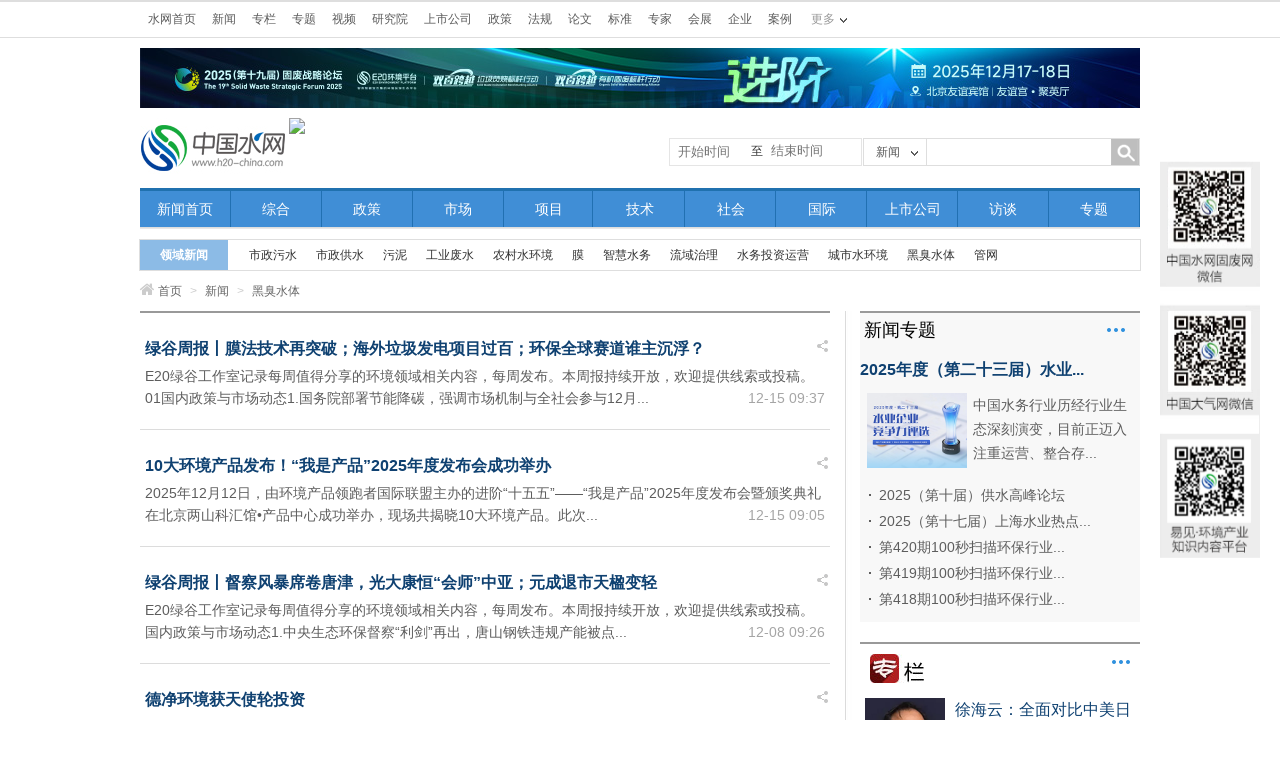

--- FILE ---
content_type: text/html; charset=UTF-8
request_url: https://www.h2o-china.com/news/field?fid=72
body_size: 10444
content:
<!DOCTYPE HTML>
<html lang="zh-cn">
<head>
  <meta http-equiv="Content-Type" content="text/html; charset=utf-8">
  <!-- 移动端设备宽度适配 -->
  <meta name="viewport" content="width=device-width, initial-scale=1.0,maximum-scale=1, minimum-scale=1">
  <title>领域新闻-中国水网</title>
  <meta name="keywords" content="新闻"/>
  <meta name="description" content="领域新闻"/>
  <link href="https://static.h2o-china.com/css/public.css" rel="stylesheet" type="text/css">
<link href="https://static.h2o-china.com/css/main.css" rel="stylesheet" type="text/css">
<link href="https://static.h2o-china.com/css/txteditor.css" rel="stylesheet" type="text/css">
<link href="https://static.h2o-china.com/css/footer.css" rel="stylesheet" type="text/css">

 
  <link href="https://static.h2o-china.com/css/news.css" rel="stylesheet" type="text/css">
 
  <script type="text/javascript" src="https://static.h2o-china.com/js/jquery/1.11.1/jquery.min.js" ></script>  <link href="https://static.h2o-china.com/css/font-awesome-4.2.0/css/font-awesome.css" rel="stylesheet" />
  <link rel="stylesheet" href="https://static.h2o-china.com/news/js/element-ui/lib/theme-chalk/index.css">
  <link rel="stylesheet" href="https://static.h2o-china.com/news/css/newsIndex.css">
   <link rel="stylesheet" href="https://static.h2o-china.com/news/css/newsList.css">
   <!-- 微信分享 -->
                <script src="https://res.wx.qq.com/open/js/jweixin-1.0.0.js"></script>
                <script>
                    var imgUrl = "https://www.h2o-china.com/images/share.png";
                    var shareTitle = "";
                    var descContent = "";
                </script>
                <script type="text/javascript" src="https://www.h2o-china.com/news/js/wxshare.js"></script>
</head>

<body>
   <!-- pc端头部 -->
  <header id="header2">

    <!-- 通用头部开始 -->
    <script type="text/javascript" src="https://static.h2o-china.com/js/jquery.cookie.js"></script>

<div id="topNav">
    <div class="topBar">
        <ul class="topColumn">
            <li><a href="/">水网首页</a></li>
            <li><a href="/news/">新闻</a></li>
            <li><a href="/column/index">专栏</a></li>
            <li><a href="/topic/">专题</a></li>
            <li><a href="/video/">视频</a></li>
            <li><a href="/research/">研究院</a></li>
            <li><a href="/ipo/">上市公司</a></li>
            <li><a href="/policy/list">政策</a></li>
            <li><a href="/law/list">法规</a></li>
            <li><a href="/paper/home">论文</a></li>
            <li><a href="/standard/list">标准</a></li>
            <li><a href="/expert/">专家</a></li>
            <li><a href="/show/">会展</a></li>
            <!--  <li><a href="/price/">水价</a></li>-->
            <!-- <li><a href="http://bbs.h2o-china.com" target="_blank">BBS</a></li> -->
            <!--<li><a href="http://shui.tsinghuan.com/shop" target="_blank">企业</a></li>
            <li><a href="http://shui.tsinghuan.com/wiki" target="_blank">案例</a></li>-->

            <li><a href="https://www.qinghuan.com" target="_blank">企业</a></li>
            <li><a href="https://www.qinghuan.com" target="_blank">案例</a></li>
        </ul>
        <div class="moreColumn"><span>更多</span>
            <ul>
                <!--<li><a href="http://shui.tsinghuan.com/product" target="_blank">设备</a></li>
                <li><a href="http://shui.tsinghuan.com/technology" target="_blank">技术</a></li>
                <li><a href="http://shui.tsinghuan.com/zbinfo" target="_blank">招标</a></li>
                <li><a href="https://www.qinghuan.com/job//" target="_blank">人才</a></li>
                <li><a href="http://wn.h2o-china.com/" target="_blank">污泥联盟</a></li>
                <li><a href="http://gs.h2o-china.com/" target="_blank">供水联盟</a></li>-->

                 <li><a href="https://www.qinghuan.com" target="_blank">设备</a></li>
                <li><a href="https://www.qinghuan.com" target="_blank">技术</a></li>
                <li><a href="https://www.qinghuan.com" target="_blank">招标</a></li>
                <li><a href="https://www.qinghuan.com/job/" target="_blank">人才</a></li>
                <li><a href="http://wn.h2o-china.com/" target="_blank">污泥联盟</a></li>
                <li><a href="http://gs.h2o-china.com/" target="_blank">供水联盟</a></li>

            </ul>
        </div>
        <div class="login">

            <script type="text/javascript">
                //document.write('<a href="https://www.qinghuan.com/member/login.php" >登录</a><a href="https://www.qinghuan.com/member/register.php" >注册</a><a href="https://www.qinghuan.com/member/" >会员中心</a>');

            	// wxh 2020-10-26 add
        		//var host = "http://localhost:8000";
            	var host = "https://www.qinghuan.com";
        		var forward = encodeURIComponent(self.location.href);
            	document.write('<scr'+'ipt src="'+host+'/api/sanwang.php?url='+forward+'"></scr'+'ipt>');
            	
                $(document).ready(function () {
                    var model = '';
                    var stype = '';
                    var model_text = '';

                    if (model == 'news')
                        model_text = '新闻';
                    else if (model == 'topic')
                        model_text = '专题';
                    else if (model == 'policy')
                        model_text = '政策';
                    else if (model == 'law')
                        model_text = '法规';
                    else if (model == 'standard')
                        model_text = '标准';
                    else if (model == 'paper')
                        model_text = '论文';
                    else if (model == 'expert')
                        model_text = '专家';
                    else if (model == 'research')
                        model_text = '研究';
                    else if (model == 'show')
                        model_text = '会展';
                    else if (model == '企业')
                        model_text = '企业';
                    else if (model == 'video')
                        model_text = '视频';
                    else model_text = '新闻';

                    if (stype == 'author') {
                        model_text = '作者';
                    }

                    $('#fancyshow').text(model_text);

                    $('#fancy').find('a').bind('click', function () {

                        var text = $(this).text();
                        $('#fancyshow').text(text);

                        $('#searchform').attr('action', $(this).attr('title'));

                    });

                    $('#fancy>li>a').each(function (i) {
                        if ($(this).text() == model_text) {
                            $('#searchform').attr('action', $(this).attr('title'));
                        }
                    });

                    
                    $('#submitBtn').bind('click', function () {
                        //
                        if ($('#fancyshow').text() == 'BBS') {
                            var schv = $('#schv').val();
                            var schv = encodeURIComponent(schv);
                            location.href = "http://www.baidu.com/s?ie=gbk&site=1&wd=site%3Abbs.h2o-china.com+" + schv + "&q=" + schv + "&sa=true";
                            return false;
                        }
                        $('#searchform').submit();
                    });

                     $('#msubmitBtn').bind('click', function () {

                            var mschv = $('#mschv').val();
                           
                            var mschv = encodeURIComponent(mschv);
                            if(!mschv){
                                 alert('请输入关键字');
                                 return false;
                                
                            }else{
                               
                                location.href = "https://www.h2o-china.com/news/search?start_time=&end_time=&stype=title&schv=" + mschv;
                                return false;
                                $('#msearchform').submit();
                            }
                            
                    });

                   



                    //$('#js-pagination-location').on('click', function() {
                     $('#js-pagination-location').bind('click', function() {
                        var page = parseInt($('#page-number').val());
                        var lastPage = parseInt($('#page-number').attr('max'));
                        if (page > lastPage) {
                            page = lastPage;
                        }

                        var result = window.location.href.match(/page=(\d+)/);
                        if (result == null) {
                            if (page !== 1) {
                                if (window.location.href.match(/\?/) == null) {
                                    window.location.href = window.location.href + '?page=' + page;
                                } else {
                                    window.location.href = window.location.href + '&page=' + page;
                                }
                            }
                        } else {
                            if (page !== parseInt(result[1])) {
                                window.location.href = window.location.href.replace(/page=(\d+)/, 'page=' + page)
                            }
                        }
                    });

                    // 移动端分页 wxh add
                    //$('#js-pagination-location-mobile').on('click', function() {
                     $('#js-pagination-location-mobile').bind('click', function() {
                        var page = parseInt($('#page-number-mobile').val());
                        var lastPage = parseInt($('#page-number-mobile').attr('max'));
                        if (page > lastPage) {
                            page = lastPage;
                        }

                        var result = window.location.href.match(/page=(\d+)/);
                        if (result == null) {
                            if (page !== 1) {
                                if (window.location.href.match(/\?/) == null) {
                                    window.location.href = window.location.href + '?page=' + page;
                                } else {
                                    window.location.href = window.location.href + '&page=' + page;
                                }
                            }
                        } else {
                            if (page !== parseInt(result[1])) {
                                window.location.href = window.location.href.replace(/page=(\d+)/, 'page=' + page)
                            }
                        }
                    });

                    

                });

            </script>


        </div>

    </div>
</div>


<!-- 这里怎么没法注释 -->

<style>
    #topADExt {
        margin: 10px auto;
        width: 1000px;
    }

</style>
<!--  banner广告start -->
<div id="topADExt">
    <script language="javascript" src="/ggclick?id=62"></script>
</div>


<div id="branding">
    <div class="logo">
                <a href="/"><img src="/images/header/logo2.jpg" alt="中国水网" title="返回水网首页"></a>
                        	<a href="//"><img src="//images/channel_logo.jpg"></a>
        
    </div>
    <form id="searchform" name="searchform" method="get" action="#" class="ssForm mt20" style="position: relative;">

        <div style="position: absolute;left: -195px;line-height: 25px;width: 191px;border: 1px solid #e5e5e5;height: 26px;margin-top: -1px; ">
            <div>
                <div class="beginsj">
                    <input style="float: left;width: 70px;line-height: 21px;border: 1px solid #fff;margin-left: 5px;outline: none;"
                           onclick="WdatePicker({dateFmt:'yyyy-MM-dd'})" name="start_time" value=""
                           placeholder="开始时间">
                </div>
            </div>
            <div>
                <label style="float: left;">至</label>
                <div class="finishjs">
                    <input style="width: 70px;line-height: 16px;border: 1px solid #fff;margin-left: 5px;outline: none;"
                           onclick="WdatePicker({dateFmt:'yyyy-MM-dd', maxDate: '2026-01-18'})"
                           name="end_time" value="" placeholder="结束时间">
                </div>
            </div>
        </div>


        <div class="ss_nav_boxa"><a id="fancyshow" href="javascript:void(0);" class="a1">新闻</a>
            <ul id="fancy" class="ss_nav_ul">
                <li><a href="javascript:void(0);" title="/news/search">新闻</a></li>
                <li><a href="javascript:void(0);" title="/video/search">视频</a></li>
                <li><a href="javascript:void(0);" title="/policy/search">政策</a></li>
                <li><a href="javascript:void(0);" title="/law/search">法规</a></li>
                <li><a href="javascript:void(0);" title="/standard/search">标准</a></li>
                <li><a href="javascript:void(0);" title="/paper/search">论文</a></li>
                <li><a href="javascript:void(0);" title="/expert/search">专家</a></li>
                <li><a href="javascript:void(0);" title="/research">研究</a></li>
                <li><a href="javascript:void(0);" title="/show/search">会展</a></li>
                <li><a href="javascript:void(0);" title="/topic/list">专题</a></li>
                <li><a href="javascript:void(0);" title="bbs">BBS</a></li>
                <li><a href="javascript:void(0);" title="/news/search" data-type="author">作者</a></li>
            </ul>
            <input id="schtype" name="stype" value="title" type="hidden">
        </div>
        <p class="fl">
            <input id="schv" name="schv" class="ss_nav_text w180" type="text" value="">
        </p>
        <p class="fr">
            <input id="submitBtn" name="submitBtn" class="ss_nav_btn" type="button">
        </p>
    </form>
</div>

<!--<script src="https://static.h2o-china.com/js/datepicker/WdatePicker.js"></script> -->

<script src="https://www.h2o-china.com/js/datepicker/WdatePicker.js"></script>    <!-- 通用头部结束 -->

    <!-- 频道导航开始   -->
    <div id="navb" class="zcNav">
	<ul>
				<li   style="width:9.09%"%><a href="/news">新闻首页</a></li>
				<li   style="width:9.09%"%><a href="/news/list?cid=1">综合</a></li>
				<li   style="width:9.09%"%><a href="/news/list?cid=2">政策</a></li>
				<li   style="width:9.09%"%><a href="/news/list?cid=3">市场</a></li>
				<li   style="width:9.09%"%><a href="/news/list?cid=10">项目</a></li>
				<li   style="width:9.09%"%><a href="/news/list?cid=5">技术</a></li>
				<li   style="width:9.09%"%><a href="/news/list?cid=6">社会</a></li>
				<li   style="width:9.09%"%><a href="/news/list?cid=7">国际</a></li>
				<li   style="width:9.09%"%><a href="/news/list?cid=8">上市公司</a></li>
				<li   style="width:9.09%"%><a href="/news/list?cid=9">访谈</a></li>
				<li   style="width:9.09%"%><a href="/topic">专题</a></li>
			</ul>
</div>  
      <!-- 频道导航  -->
  <div id="field" class="mt15">
  <span>领域新闻</span>
      
    <a href="/news/field?fid=2"  >市政污水</a>
      
    <a href="/news/field?fid=3"  >市政供水</a>
      
    <a href="/news/field?fid=5"  >污泥</a>
      
    <a href="/news/field?fid=4"  >工业废水</a>
      
    <a href="/news/field?fid=11"  >农村水环境</a>
      
    <a href="/news/field?fid=12"  >膜</a>
      
    <a href="/news/field?fid=74"  >智慧水务</a>
      
    <a href="/news/field?fid=8"  >流域治理</a>
      
    <a href="/news/field?fid=1"  >水务投资运营</a>
      
    <a href="/news/field?fid=13"  >城市水环境</a>
      
    <a href="/news/field?fid=75"  >黑臭水体</a>
      
    <a href="/news/field?fid=16"  >管网</a>
    </div>

    <!-- 频道导航结束  -->
    <div id="location"><a href="/"><i class="fa fa-home"></i>首页</a> <span>&gt;</span> <a href="/news">新闻</a> <span>&gt;</span> 黑臭水体</div>

  </header>

  <!-- 手机端头部开始 -->

    <div class="mHeader">
        <div class="search content">
            <div class="con">
                <div>
                    <div class="seek">
                        <div class="seekLeft">
                            <a href="https://www.h2o-china.com/">
                                <img class="logo" src="./../images/mobile/headerLogo.png">
                            </a>
                        </div>
                        <!-- 右侧搜索框 -->
                        <div class="seekRight">
                            <form id="msearchform" method="get" action="#">
                                    <input class="restrain" id="mschv" type="text" name="mschv" value="" placeholder="请输入关键字">
    
                                    <input type="button" id="msubmitBtn">
                            </form>
                          
                        </div>
                    </div>
                </div>
            </div>
        </div>
    </div>
<!-- 手机端头部结束 -->
<!-- 手机端导航 -->
<ul class="nav">
        <!--
        <li><a href="https://www.h2o-china.com/news/list?cid=commend" class="active">要闻</a></li>
        <li><a href="https://www.h2o-china.com/news/list?cid=3">市场</a></li>
        <li><a href="https://www.h2o-china.com/news/list?cid=252">企业</a></li>
        <li><a href="https://www.h2o-china.com/news/list?cid=2">政策</a></li>
        <li><a href="https://www.h2o-china.com/news/list?cid=10">项目</a></li>
        <li><a href="https://www.h2o-china.com/news/list?cid=5">技术</a></li>
        <li><a href="https://www.h2o-china.com/news/list?cid=251">原创</a></li>-->

        <li><a href="https://www.h2o-china.com/news/list?cid=commend"   class="active">要闻</a></li>
        <li><a href="https://www.h2o-china.com/news/list?cid=3"  >市场</a></li>
        <li><a href="https://www.h2o-china.com/news/list?cid=252" >企业</a></li>
        <li><a href="https://www.h2o-china.com/news/list?cid=2" >政策</a></li>
        <li><a href="https://www.h2o-china.com/news/list?cid=10" >项目</a></li>
        <li><a href="https://www.h2o-china.com/news/list?cid=5" >技术</a></li>
        <li><a href="https://www.h2o-china.com/news/list?cid=251" >原创</a></li>
</ul>


<!-- 手机端广告图 -->
<div class="advertising">
        <!-- 后端调取 -->
        <script language="javascript" src="/ggclick?id=167">
        </script>
       
</div>


<div class="news_main w1000 bc zoom mt5">
  <div class="w690 fl">
    <div class="news_boxa">
      <ul class="news_ul2 f14 l22 news_list_ul">
                <li> 
                    <h3><a href="/news/361519.html" target="_blank">绿谷周报丨膜法技术再突破；海外垃圾发电项目过百；环保全球赛道谁主沉浮？</a></h3>
            <p class="zoom mt5">              
                                <a href="/news/361519.html">E20绿谷工作室记录每周值得分享的环境领域相关内容，每周发布。本周报持续开放，欢迎提供线索或投稿。01国内政策与市场动态1.国务院部署节能降碳，强调市场机制与全社会参与12月...</a>
                              
              <span class="fr">12-15 09:37</span>              
            </p>
            <div class="share_btn">
              <em class="icons1"></em>
              <div class="share" url="https://www.h2o-china.com/news/361519.html" title="绿谷周报丨膜法技术再突破；海外垃圾发电项目过百；环保全球赛道谁主沉浮？"  ></div>
            </div>
        </li>
                <li> 
                    <h3><a href="/news/361513.html" target="_blank">10大环境产品发布！“我是产品”2025年度发布会成功举办</a></h3>
            <p class="zoom mt5">              
                                <a href="/news/361513.html">2025年12月12日，由环境产品领跑者国际联盟主办的进阶“十五五”——“我是产品”2025年度发布会暨颁奖典礼在北京两山科汇馆•产品中心成功举办，现场共揭晓10大环境产品。此次...</a>
                              
              <span class="fr">12-15 09:05</span>              
            </p>
            <div class="share_btn">
              <em class="icons1"></em>
              <div class="share" url="https://www.h2o-china.com/news/361513.html" title="10大环境产品发布！“我是产品”2025年度发布会成功举办"  ></div>
            </div>
        </li>
                <li> 
                    <h3><a href="/news/361423.html" target="_blank">绿谷周报丨督察风暴席卷唐津，光大康恒“会师”中亚；元成退市天楹变轻</a></h3>
            <p class="zoom mt5">              
                                <a href="/news/361423.html">E20绿谷工作室记录每周值得分享的环境领域相关内容，每周发布。本周报持续开放，欢迎提供线索或投稿。国内政策与市场动态1.中央生态环保督察“利剑”再出，唐山钢铁违规产能被点...</a>
                              
              <span class="fr">12-08 09:26</span>              
            </p>
            <div class="share_btn">
              <em class="icons1"></em>
              <div class="share" url="https://www.h2o-china.com/news/361423.html" title="绿谷周报丨督察风暴席卷唐津，光大康恒“会师”中亚；元成退市天楹变轻"  ></div>
            </div>
        </li>
                <li> 
                    <h3><a href="/news/361199.html" target="_blank">德净环境获天使轮投资</a></h3>
            <p class="zoom mt5">              
                                <a href="/news/361199.html">2025年11月17日，浙江德净环境科技有限公司（简称“德净环境”）宣布完成天使轮融资。此次融资将主要用于技术研发、市场拓展及团队建设，以加速公司在环境污染综合治理领域的布局。...</a>
                              
              <span class="fr">11-19 09:44</span>              
            </p>
            <div class="share_btn">
              <em class="icons1"></em>
              <div class="share" url="https://www.h2o-china.com/news/361199.html" title="德净环境获天使轮投资"  ></div>
            </div>
        </li>
                <li> 
                    <h3><a href="/news/361140.html" target="_blank">绿谷周报丨中国授权开征VOCs环保税，PPP新机制加力吸引民资</a></h3>
            <p class="zoom mt5">              
                                <a href="/news/361140.html">E20绿谷工作室记录每周值得分享的环境领域相关内容，周六发布。本周报持续开放，欢迎提供线索或投稿。本期开始新增“洞见绿谷”，根据本周十条精选信息提供基于“绿谷”立场与方...</a>
                              
              <span class="fr">11-17 10:15</span>              
            </p>
            <div class="share_btn">
              <em class="icons1"></em>
              <div class="share" url="https://www.h2o-china.com/news/361140.html" title="绿谷周报丨中国授权开征VOCs环保税，PPP新机制加力吸引民资"  ></div>
            </div>
        </li>
                <li> 
                    <h3><a href="/news/361065.html" target="_blank">贵州省启动污水治理三年攻坚</a></h3>
            <p class="zoom mt5">              
                                <a href="/news/361065.html">贵州省发布《城市及县城生活污水治理攻坚行动方案(2025-2027年)》。核心目标包括：至2027年底，城市生活污水集中收集率达68%以上，县城达35%以上;新建和改造污水管网3000公里以上...</a>
                              
              <span class="fr">11-10 11:12</span>              
            </p>
            <div class="share_btn">
              <em class="icons1"></em>
              <div class="share" url="https://www.h2o-china.com/news/361065.html" title="贵州省启动污水治理三年攻坚"  ></div>
            </div>
        </li>
                <li> 
                    <h3><a href="/news/360991.html" target="_blank">皖创环保股份有限公司收到感谢信!</a></h3>
            <p class="zoom mt5">              
                                <a href="/news/360991.html">近日，泗县大庄镇朝阳村村民委员会代全体村民向皖创环保股份有限公司发来感谢信，对公司在朝阳村黑臭水体治理项目中取得的成就表示感谢。感谢信中指出，朝阳村黑臭水体在治理前污...</a>
                              
              <span class="fr">11-04 17:00</span>              
            </p>
            <div class="share_btn">
              <em class="icons1"></em>
              <div class="share" url="https://www.h2o-china.com/news/360991.html" title="皖创环保股份有限公司收到感谢信!"  ></div>
            </div>
        </li>
                <li> 
                    <h3><a href="/news/360950.html" target="_blank">绿谷周报丨环保产业进阶路径明确；特许经营迎转型关键期；越南“垃圾围城”</a></h3>
            <p class="zoom mt5">              
                                <a href="/news/360950.html">目录01“十五五”规划中看环保：从末端治理到融于系统02环保特许经营迎来“中年危机”?03别样视角看环保项目“欠费”问题04湖北襄阳市开征“前置污水处理费”05河北8市...</a>
                              
              <span class="fr">11-03 09:33</span>              
            </p>
            <div class="share_btn">
              <em class="icons1"></em>
              <div class="share" url="https://www.h2o-china.com/news/360950.html" title="绿谷周报丨环保产业进阶路径明确；特许经营迎转型关键期；越南“垃圾围城”"  ></div>
            </div>
        </li>
                <li> 
                    <h3><a href="/news/360945.html" target="_blank">赋能农村黑臭水体治理  皖创环保成功举办ESG宣讲会</a></h3>
            <p class="zoom mt5">              
                                <a href="/news/360945.html">10月30日，皖创环保股份有限公司(以下简称“公司”)联合泗县大庄镇人民政府成功举办农村黑臭水体治理环境保护ESG宣讲会，宿州市生态环境局相关领导、大庄镇相关负责人、皖创环...</a>
                              
              <span class="fr">10-31 16:42</span>              
            </p>
            <div class="share_btn">
              <em class="icons1"></em>
              <div class="share" url="https://www.h2o-china.com/news/360945.html" title="赋能农村黑臭水体治理  皖创环保成功举办ESG宣讲会"  ></div>
            </div>
        </li>
                <li> 
                    <h3><a href="/news/360896.html" target="_blank">全文来了！十五五规划建议公布</a></h3>
            <p class="zoom mt5">              
                                <a href="/news/360896.html">10月28日，新华社发布了《中共中央关于制定国民经济和社会发展第十五个五年规划的建议》的全文。其中提到，加快经济社会发展全面绿色转型，建设美丽中国绿色发展是中国式现代化的鲜明底色。...</a>
                              
              <span class="fr">10-29 09:47</span>              
            </p>
            <div class="share_btn">
              <em class="icons1"></em>
              <div class="share" url="https://www.h2o-china.com/news/360896.html" title="全文来了！十五五规划建议公布"  ></div>
            </div>
        </li>
                <li> 
                    <h3><a href="/news/360852.html" target="_blank">绿谷周报丨中企土耳其项目陷纠纷，苏伊士坚守中国，泰晤士水务危机持续</a></h3>
            <p class="zoom mt5">              
                                <a href="/news/360852.html">E20绿谷工作室记录每周值得分享的环境领域相关内容，周六发布。本周报持续开放，欢迎提供线索或投稿。目录01中材节能土耳其鸡粪发电项目陷仲裁，被索赔2.38亿元02多家中国环保...</a>
                              
              <span class="fr">10-27 10:08</span>              
            </p>
            <div class="share_btn">
              <em class="icons1"></em>
              <div class="share" url="https://www.h2o-china.com/news/360852.html" title="绿谷周报丨中企土耳其项目陷纠纷，苏伊士坚守中国，泰晤士水务危机持续"  ></div>
            </div>
        </li>
                <li> 
                    <h3><a href="/news/360839.html" target="_blank">“十五五”环保行业需要重点关注的内容明确了！</a></h3>
            <p class="zoom mt5">              
                                <a href="/news/360839.html">2025年10月20日至23日，中国共产党第二十届中央委员会第四次全体会议在北京召开。此次全会正值我国即将胜利完成“十四五”主要目标任务、进入基本实现社会主义现代...</a>
                              
              <span class="fr">10-24 17:08</span>              
            </p>
            <div class="share_btn">
              <em class="icons1"></em>
              <div class="share" url="https://www.h2o-china.com/news/360839.html" title="“十五五”环保行业需要重点关注的内容明确了！"  ></div>
            </div>
        </li>
              </ul>
    </div>
    <div class="fany mt20"><div id=page><span title='首页' class='cur'>1</span><a href='/news/field?fid=72&page=2' title='第2页'>2</a><a href='/news/field?fid=72&page=3' title='第3页'>3</a><a href='/news/field?fid=72&page=4' title='第4页'>4</a><a href='/news/field?fid=72&page=5' title='第5页'>5</a><a href='/news/field?fid=72&page=6' title='第6页'>6</a><a href='/news/field?fid=72&page=7' title='第7页'>7</a><a href='/news/field?fid=72&page=8' title='第8页'>...</a><a href='/news/field?fid=72&page=115' title='尾页'>115</a><div style="display: inline-block;display: -webkit-inline-box;">
                    <span>第</span>
                    <input id="page-number" type="number" min="1" max="115" value="1">
                    <span>页</span><span><button id="js-pagination-location">确定</button></span>
                </div></div></div>

    <!-- 手机端内容分页 -->

    <!-- 手机端新闻列表 -->
      <!--<div class="mnews_list_ul" >
          <li v-for="item in mnewsList">
              <h3> 
                 <a :href="'https://www.h2o-china.com/news/' +item.id+ '.html'">{{item.title}}</a>
              </h3>
              <p class="zoom mt5">
                <a :href="'https://www.h2o-china.com/news/' +item.id+ '.html'">{{item.intro | filterTrim}}</a>
                <span class="fr">{{item.dateline | formatDate}}</span>
            </p>
          </li>
      </div>-->


      <!-- 手机端加载更多 -->
            <!--<div class="loadMore2">
                <el-pagination
                background
                @size-change="handleSizeChange"
                @current-change="handleCurrentChange"
                
                :current-page="page"
                :page-size="12"
                :total="total"
                :pager-count="pageCount"
                layout="total,prev,next"
                >
                </el-pagination>
            </div>-->
    

  </div>
  <div class="w280 fr">
    <div class="news_boxa r_news_boxa pb10">
      <div class="zoom mt5">
          <h2 class="fl ml4"><a href="/topic/">新闻专题</a></h2>
          <span class="more fr mr15"><a href="/topic/" >更多</a></span> 
        </div>
        <h3 class="mt18"><a href="https://forum.h2o-china.com/2025/2025waterpx_pc/index.html" title="2025年度（第二十三届）水业企业竞争力评选">2025年度（第二十三届）水业...</a></h3>
        <div class="zoom mt12 pl7 pr7">
          <div class="fl"><a href="https://forum.h2o-china.com/2025/2025waterpx_pc/index.html"><img src="http://files.h2o-china.com/topic/2026/01/113_1768549353.jpg"width="100" height="75"></a></div>
          <div class="fr w160 f14 l24">
            中国水务行业历经行业生态深刻演变，目前正迈入注重运营、整合存...</div>
        </div>
        <ul class="f14 news_r_ul1 mt14 l26">
                    <li><a href="https://zt.h2o-china.com/meeting/2025/2025WaterSupplyForum_pc/index.html" target="_blank" title="2025（第十届）供水高峰论坛">2025（第十届）供水高峰论坛</a></li>
                    <li><a href="https://zt.h2o-china.com/meeting/2025/2025shanghaiWater/index.html" target="_blank" title="2025（第十七届）上海水业热点论坛">2025（第十七届）上海水业热点...</a></li>
                    <li><a href="https://zt.h2o-china.com/meeting/newsTeam/week-420/index.html" target="_blank" title="第420期100秒扫描环保行业大势 (2025年7月7日~7月13日）">第420期100秒扫描环保行业...</a></li>
                    <li><a href="https://zt.h2o-china.com/meeting/newsTeam/week-419/index.html" target="_blank" title="第419期100秒扫描环保行业大势 (2025年6月30日~7月6日）">第419期100秒扫描环保行业...</a></li>
                    <li><a href="https://zt.h2o-china.com/meeting/newsTeam/week-418/index.html" target="_blank" title="第418期100秒扫描环保行业大势 (2025年6月23日~6月29日）">第418期100秒扫描环保行业...</a></li>
                  </ul>      
    </div>
    <div class="rBlock syzl mt20 pb10 ie7_2">
      <div class="title">
        <h2><a href="/column"><img src="/images/r_title_img1.jpg" class="mt10"></a></h2>
        <span class="more"><a href="/column">更多</a></span>
        <div class="clear"></div>
      </div>
      <div class="con">
          <ul>
                    <li class="txtPic mt15">
          <div class="fl w80 pic">
          <a href="/column/writer?uid=25" target="_blank">
          <img src="https://imgs.h2o-china.com/column/2019/08/113_1565768408.png">
          <div class="zlName">徐海云</div>
          </a>
          </div>
          <div class="fr w180">
			<em><a href="/column/1908.html" target="_blank" title="徐海云：全面对比中美日欧，谈我国垃圾处理的6个热点问题">徐海云：全面对比中美日欧，谈我...</a></em>
			<p>“我国垃圾处理的资源化水平其实很高，...</p>
          </div>
          <div class="clear"></div>
          </li>
                    <li class="txtPic mt15">
          <div class="fl w80 pic">
          <a href="/column/writer?uid=11" target="_blank">
          <img src="https://imgs.h2o-china.com/column/2014/11/36_1414812163.jpg">
          <div class="zlName">唐建国</div>
          </a>
          </div>
          <div class="fr w180">
			<em><a href="/column/1899.html" target="_blank" title="唐建国：德国排水系统现状与相关思考">唐建国：德国排水系统现状与相关...</a></em>
			<p>上海市城市建设设计研究总院(集团)有...</p>
          </div>
          <div class="clear"></div>
          </li>
                    </ul>
      </div>
    </div>
    <!-- 锵锵三人行 -->
    <div class="news_boxa r_news_boxa pb10 mt20">    
      <div class="zoom mt10">
    <p class="fl ml5"><img style="border-radius:5px;" src="/news/images/update/threePeoples.jpg"></p>
    <span class="more fr mr15 mt5"><a href="/topic/list?cid=14">更多</a></span>
</div>
<p class="mt10">
    <a href="/topic/856.html" title="第十五期铿锵三人行 环保税法对环境产业的影响" target="_blank">
        <img src="https://imgs.h2o-china.com/topic/2020/06/113_1592375046.jpg" width="280" height="120">
    </a>
</p>
<div class="news_r_con1 f12 l18 mt15 pl7 pr7">
    <h4><a href="/topic/856.html" target="_blank">第十五期铿锵三人行 环保税法对环境产业的影响</a></h4>
    <p class="mt10">
        <a href="/topic/856.html" target="_blank">2016年12月25日，全国人大常委会通过《环境保护税法》，并将于2018年1月1日起施行。这是我国...</a>
    </p>
</div> 
    </div>

    <!-- 热点排行 -->
      <div class="mt30 hot_news">
<div class="zoom" id="hitsort_tab">
  <h3 class="fl">热点</h3>
  <ul class="zoom fl hot_news_tab f14">
    <!-- <li><a href="javascript:void(0);">一日</a></li> -->
    <li><a href="javascript:void(0);">一周</a></li>
    <li><a href="javascript:void(0);">一月</a></li>
    <!-- <li><a href="#">热评</a></li> -->
  </ul>
</div>
<div>
<!-- 每日 -->
<!-- <ul class="f14 l28 hot_news_ul mt15">
  </ul> -->

<ul class="f14 l28 hot_news_ul mt15">
    
  <li>
    <p><a href="/news/361740.html" target="_blank" title="中国环保产业与地方金融的协同演进史">中国环保产业与地方金融的协同演进...</a></p>
  </li>

      
  <li>
    <p><a href="/news/361739.html" target="_blank" title="从泰国“十五五”同期规划中寻找中国环境企业的生机和转机">从泰国“十五五”同期规划中寻找中...</a></p>
  </li>

      
  <li>
    <p><a href="/news/361737.html" target="_blank" title="15.6亿！当地国企联合体中标赤壁市陆水流域EOD项目">15.6亿！当地国企联合体中标赤...</a></p>
  </li>

      
  <li>
    <p><a href="/news/361868.html" target="_blank" title="首次规范！政府投资基金 “投向哪、怎么投” 定了">首次规范！政府投资基金 “投向哪...</a></p>
  </li>

      
  <li>
    <p><a href="/news/361772.html" target="_blank" title="近1.5亿元！城发环境出售城发生态全部股权，加速主业聚焦">近1.5亿元！城发环境出售城发生...</a></p>
  </li>

      
  <li>
    <p><a href="/news/361790.html" target="_blank" title="三项水污染物排放新标准发布 强化食品屠宰酒类行业排污管控">三项水污染物排放新标准发布 强化...</a></p>
  </li>

    </ul>
<ul class="f14 l28 hot_news_ul mt15">
    <li>
    <p><a href="/news/361740.html" target="_blank" title="中国环保产业与地方金融的协同演进史">中国环保产业与地方金融的协同演进...</a></p>
  </li>
    <li>
    <p><a href="/news/361739.html" target="_blank" title="从泰国“十五五”同期规划中寻找中国环境企业的生机和转机">从泰国“十五五”同期规划中寻找中...</a></p>
  </li>
    <li>
    <p><a href="/news/361737.html" target="_blank" title="15.6亿！当地国企联合体中标赤壁市陆水流域EOD项目">15.6亿！当地国企联合体中标赤...</a></p>
  </li>
    <li>
    <p><a href="/news/361697.html" target="_blank" title="再提按效付费、人工智能！环境部发布区域环境治理三大行动方案">再提按效付费、人工智能！环境部发...</a></p>
  </li>
    <li>
    <p><a href="/news/361616.html" target="_blank" title="深水海纳成功签约江苏睢宁一化工园区供排水运营服务项目">深水海纳成功签约江苏睢宁一化工园...</a></p>
  </li>
    <li>
    <p><a href="/news/361711.html" target="_blank" title="生态环境部12月例行新闻发布会答问实录">生态环境部12月例行新闻发布会答...</a></p>
  </li>
  </ul>
</div>
</div>

    <!-- 热点排行 -->

    <div class="submission mt15 f14">
      <p>010-88480317 </p>
      <p class="submission_email"><a href="mailto:news@e20.com.cn">news@e20.com.cn</a></p>
    </div>
  </div>
</div>
</div>

<!-- footer -->
<div class="backtop_btn bc"><div class="backtop"><a href="javascript:void(0);"></a></div></div>
<!-- <div class="QRcode_left"><img src="/images/QR_code_left.jpg"></div> -->
<div class="QRcode"><img src="/images/rightCode.png"></div>
<div class="footer mt40">
  <div class="w1000 bc zoom">
    <div class="fl w360 ml10">
      <p class="tc"><a href="http://www.e20.net.cn/"><img src="/images/footer/footer_e20.png" alt="E20环境平台"></a></p>
      <p class=" mt35 footer_logo">
        <a href="https://www.h2o-china.com"><img src="/images/footer/footer_logo1.png" alt="中国水网"></a>
        <a href="https://www.solidwaste.com.cn"><img src="/images/footer/footer_logo2.png" alt="中国固废网"></a>
        <a href="https://www.chndaqi.com"><img src="/images/footer/footer_logo3.png" alt="中国大气网"></a></p>
    </div>
    <div class="fr w620 l24 f12 zoom">
      <p class="footer_p2"><img src="/images/footer/footer_bg1.jpg"></p>
      <p class="footer_p1"><a href="https://www.h2o-china.com/single?id=190" target="_blank">联系我们</a>|<a href="https://www.e20.com.cn/about-lc.html" target="_blank">大事记</a>|<a href="https://www.h2o-china.com/allianceunits" target="_blank">联盟单位</a>|<a href="https://www.h2o-china.com/link/index?sid=1" target="_blank">友情链接</a>|<a href="https://www.h2o-china.com/single?id=6" target="_blank">版权声明</a>|<a href="https://zt.h2o-china.com/meeting/ad_services/" target="_blank">广告服务</a></p>
      <p class="mt10">Copyright © 2000-<script> var myDate=new Date();document.write(myDate.getFullYear());</script> https://www.h2o-china.com All rights reserved. 中国水网 版权所有 </p>
      <p>传真：010-88480301</p>
      <p>E-mail：<a href="mailto:webmaster@e20.com.cn">hjf@e20.com.cn</a> </p>
      <p>本站常年法律顾问：北京市康达律师事务所刘文义律师 <a href="https://beian.miit.gov.cn/" target="_blank">京ICP备10040015号-7</a><span style="margin-left:5px;"><img src="https://www.h2o-china.com/images/gongan.png"></span>京公网安备：11010802035285</p>
    </div>
  </div>
</div>
<script src="/click" ></script>
<script src="https://static.h2o-china.com/js/jquery.gotop.js" type="text/javascript"></script>
<!-- <div style="display:none">
	<script src="https://v1.cnzz.com/stat.php?id=1253501153&web_id=1253501153" language="JavaScript"></script>
</div> -->

<!-- 百度统计测试 -->
<!-- <script>
var _hmt = _hmt || [];
(function() {
  var hm = document.createElement("script");
  hm.src = "https://hm.baidu.com/hm.js?e00731ccbc1d6c46ec1b5ace98c1390e";
  var s = document.getElementsByTagName("script")[0]; 
  s.parentNode.insertBefore(hm, s);
})();
</script> -->

<script src="https://static.h2o-china.com/js/jquery.newsshare.js" type="text/javascript"></script>
<script src="https://static.h2o-china.com/js/jquery.tabs.js" type="text/javascript"></script>
<script type="text/javascript">
$(document).ready(function () 
{
    $(".share").info_share();
	$(".mshare").mshare();
    $("#hitsort_tab").newstabs({"switchingMode":"mouseover"});
});
</script>
<!-- <div style="display:none">
 <script src="https://s4.cnzz.com/stat.php?id=1253507297&web_id=1253507297" language="JavaScript"></script>
</div> -->

<!-- footer -->
<!-- 手机端footer -->
 <div class="mFooter">
        <p>Copyright © 2000-2020 https://www.h2o-china.com All rights reserved. </p>
        <p>中国水网 版权所有</p>
  </div>


<script src="https://static.h2o-china.com/news/js/vue.js"></script>
<script src="https://static.h2o-china.com/news/js/axios.min.js"></script>
<script src="https://static.h2o-china.com/news/js/element-ui/lib/index.js"></script>


</body>
</html>


--- FILE ---
content_type: text/html; charset=UTF-8
request_url: https://www.h2o-china.com/news/wxapi
body_size: -281
content:
{"link":"https:\/\/www.h2o-china.com\/news\/field?fid=72","appid":"wxffdde32a9d35f61e","timestamp":1768737918,"nonceStr":"20899004","signature":"33458546233b3d53407bcb8093267dc61fdc0130"}

--- FILE ---
content_type: text/css
request_url: https://static.h2o-china.com/news/css/newsIndex.css
body_size: 735
content:
.focus .focus {
    width: 590px;
    height: 210px;
}

.focus .focusBox {
    position: relative;
    width: 280px;
    height: 210px;
    overflow: hidden;
}

.focus .focusBox .pic {
    position: relative;
    z-index: 0;
}

.focus .focusBox .pic img {
    width: 280px;
    height: 210px;
    display: block;
}

.focus .focusBox .prev,
.focus .focusBox .next {
    display: block;
    width: 18px;
    height: 30px;
    position: absolute;
    top: 45%;
    z-index: 10;
    cursor: pointer;
    text-indent: -9999px;
    filter: alpha(opacity=60);
    opacity: 0.6;
}

.focus .focusBox .prev {
    left: 0;
    background: url(/news/images/news_l_btn.png) no-repeat;
}

.focus .focusBox .next {
    right: 0;
    background: url(/news/images/news_r_btn.png) no-repeat;
}

.focus .focusBox .prev:hover,
.focus .focusBox .next:hover {
    filter: alpha(opacity=80) !important;
    opacity: 0.8 !important;
}

.focus .focusText {
    position: relative;
    width: 310px;
    height: 210px
}

.focus .focusText .textblock {
    padding: 0 20px;
    width: 270px;
    color: #5d5d5d;
}

.focus .focusText .textblock li h2,
.focusText .textblock li h2 a {
    color: #408ed6;
    font-size: 18px;
}

.focus .focusText .textblock li h2 a:hover {
    text-decoration: underline;
}

.focus .focusText .hd {
    width: 100%;
    position: absolute;
    bottom: 5px;
    text-align: center;
    font-size: 0;
    z-index: 1;
}

.focus .focusText .hd li {
    margin: 0 5px;
    background: url(/news/images/dot.png) no-repeat 0 -16px;
    height: 16px;
    overflow: hidden;
    width: 16px;
    cursor: pointer;
    display: inline-block;
    *display: inline;
    zoom: 1;
    _background: url(/news/images/dot8.png) no-repeat 0 -16px;
}

.focus .focusText .hd .on {
    background-position: 0 0;
}


/*手机端样式*/

@media screen and (max-width: 768px) and (min-width: 320px) {
    .news_boxa {
        display: none;
    }
    .news_flash {
        display: none;
    }
    .headlines_ul1 {
        display: none;
    }
    .headlines {
        display: none;
    }
    /* .mnews_list_ul {
        display: block;
    }
    .loadMore2 {
        font-size: 16px;
        padding: 10px 20px;
        position: relative;
        display: flex;
        justify-content: space-around;
    }
    .loadMore2 .prev,
    .loadMore2 .next {
        display: block;
    }
    .el-pagination {
        position: relative;
        height: 30px;
        width: 100%;
    }
    .el-pagination__total {
        position: absolute;
        left: 50%;
        top: 5px;
        margin-left: -26.11px;
    }
    .btn-prev {
        width: 40px !important;
        height: 40px !important;
        position: absolute;
        left: 50px;
        top: 0;
    }
    .btn-next {
        width: 40px !important;
        height: 40px !important;
        position: absolute;
        right: 50px;
        top: 0;
    } */
    /* 分页 */
}

--- FILE ---
content_type: text/css
request_url: https://static.h2o-china.com/news/css/newsList.css
body_size: -190
content:
@media screen and (max-width: 768px) and (min-width: 320px) {
    /* 分页 */
    .news_list_ul {
        display: block;
    }
    #page div {
        display: block;
        margin-top: 20px;
    }
    .fany a:link,
    .pages a:visited,
    .pages a:active,
    .cur {
        padding: 5px;
    }
    #page-number {
        height: 30px;
        border-radius: 4px;
        border: 1px solid #e8e8e8;
        outline: none;
        min-width: 20px;
        box-sizing: border-box;
        padding-left: 10px;
        max-width: 30px;
    }
    /* 内容右侧时间 */
    .news_list_ul li p span {
        padding-right: 10px;
        margin-top: 20px;
    }
    .news_boxa {
        display: block;
    }
}